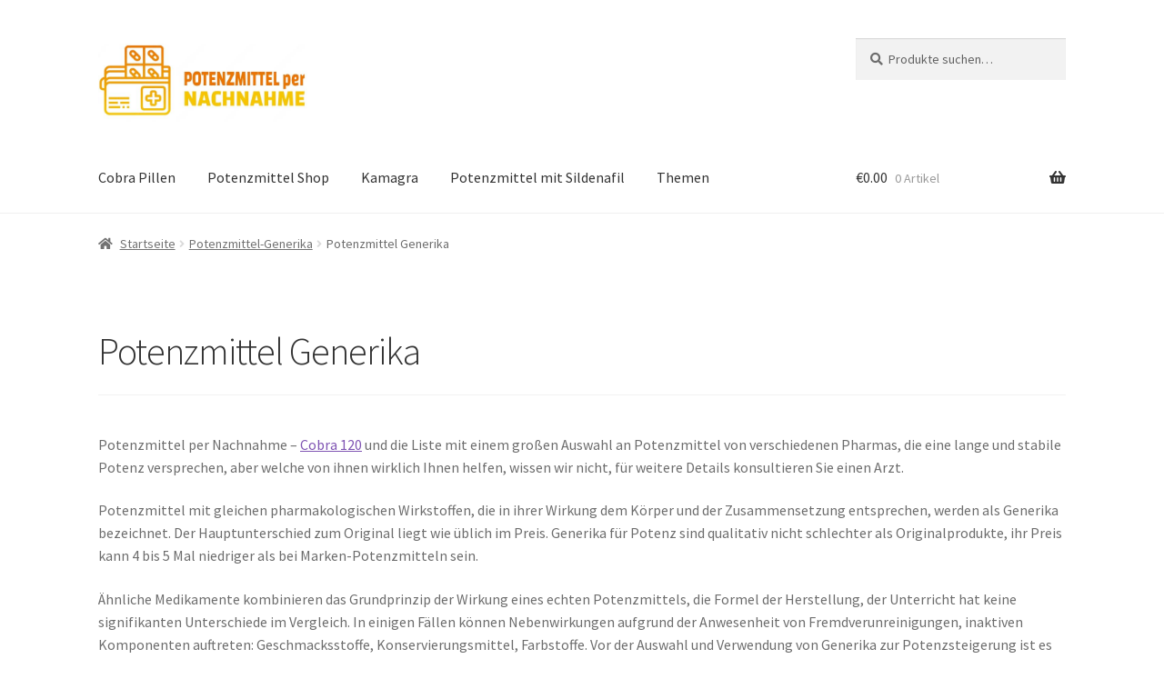

--- FILE ---
content_type: text/html; charset=UTF-8
request_url: https://potenzmittelpernachnahme.de/die-liste-potenzmittel-generika/
body_size: 61150
content:
<!doctype html>
<html lang="de">
<head>
<meta charset="UTF-8">
<meta name="viewport" content="width=device-width, initial-scale=1">
<link rel="profile" href="http://gmpg.org/xfn/11">
<link rel="pingback" href="https://potenzmittelpernachnahme.de/xmlrpc.php">

	
<!-- Google tag (gtag.js) -->
<script async src="https://www.googletagmanager.com/gtag/js?id=G-1VGEPTXWQY"></script>
<script>
  window.dataLayer = window.dataLayer || [];
  function gtag(){dataLayer.push(arguments);}
  gtag('js', new Date());

  gtag('config', 'G-1VGEPTXWQY');
</script>

	
<title>Potenzmittel Generika &#8211; Potenzmittel per Nachnahme &#8211; Sildenafil Vega</title>
<meta name='robots' content='max-image-preview:large' />
<link rel='dns-prefetch' href='//fonts.googleapis.com' />
<link rel="alternate" type="application/rss+xml" title="Potenzmittel per Nachnahme - Sildenafil Vega &raquo; Feed" href="https://potenzmittelpernachnahme.de/feed/" />
<link rel="alternate" type="application/rss+xml" title="Potenzmittel per Nachnahme - Sildenafil Vega &raquo; Kommentar-Feed" href="https://potenzmittelpernachnahme.de/comments/feed/" />
<link rel="alternate" type="application/rss+xml" title="Potenzmittel per Nachnahme - Sildenafil Vega &raquo; Kommentar-Feed zu Potenzmittel Generika" href="https://potenzmittelpernachnahme.de/die-liste-potenzmittel-generika/feed/" />
<script>
window._wpemojiSettings = {"baseUrl":"https:\/\/s.w.org\/images\/core\/emoji\/14.0.0\/72x72\/","ext":".png","svgUrl":"https:\/\/s.w.org\/images\/core\/emoji\/14.0.0\/svg\/","svgExt":".svg","source":{"concatemoji":"https:\/\/potenzmittelpernachnahme.de\/wp-includes\/js\/wp-emoji-release.min.js?ver=6.4.7"}};
/*! This file is auto-generated */
!function(i,n){var o,s,e;function c(e){try{var t={supportTests:e,timestamp:(new Date).valueOf()};sessionStorage.setItem(o,JSON.stringify(t))}catch(e){}}function p(e,t,n){e.clearRect(0,0,e.canvas.width,e.canvas.height),e.fillText(t,0,0);var t=new Uint32Array(e.getImageData(0,0,e.canvas.width,e.canvas.height).data),r=(e.clearRect(0,0,e.canvas.width,e.canvas.height),e.fillText(n,0,0),new Uint32Array(e.getImageData(0,0,e.canvas.width,e.canvas.height).data));return t.every(function(e,t){return e===r[t]})}function u(e,t,n){switch(t){case"flag":return n(e,"\ud83c\udff3\ufe0f\u200d\u26a7\ufe0f","\ud83c\udff3\ufe0f\u200b\u26a7\ufe0f")?!1:!n(e,"\ud83c\uddfa\ud83c\uddf3","\ud83c\uddfa\u200b\ud83c\uddf3")&&!n(e,"\ud83c\udff4\udb40\udc67\udb40\udc62\udb40\udc65\udb40\udc6e\udb40\udc67\udb40\udc7f","\ud83c\udff4\u200b\udb40\udc67\u200b\udb40\udc62\u200b\udb40\udc65\u200b\udb40\udc6e\u200b\udb40\udc67\u200b\udb40\udc7f");case"emoji":return!n(e,"\ud83e\udef1\ud83c\udffb\u200d\ud83e\udef2\ud83c\udfff","\ud83e\udef1\ud83c\udffb\u200b\ud83e\udef2\ud83c\udfff")}return!1}function f(e,t,n){var r="undefined"!=typeof WorkerGlobalScope&&self instanceof WorkerGlobalScope?new OffscreenCanvas(300,150):i.createElement("canvas"),a=r.getContext("2d",{willReadFrequently:!0}),o=(a.textBaseline="top",a.font="600 32px Arial",{});return e.forEach(function(e){o[e]=t(a,e,n)}),o}function t(e){var t=i.createElement("script");t.src=e,t.defer=!0,i.head.appendChild(t)}"undefined"!=typeof Promise&&(o="wpEmojiSettingsSupports",s=["flag","emoji"],n.supports={everything:!0,everythingExceptFlag:!0},e=new Promise(function(e){i.addEventListener("DOMContentLoaded",e,{once:!0})}),new Promise(function(t){var n=function(){try{var e=JSON.parse(sessionStorage.getItem(o));if("object"==typeof e&&"number"==typeof e.timestamp&&(new Date).valueOf()<e.timestamp+604800&&"object"==typeof e.supportTests)return e.supportTests}catch(e){}return null}();if(!n){if("undefined"!=typeof Worker&&"undefined"!=typeof OffscreenCanvas&&"undefined"!=typeof URL&&URL.createObjectURL&&"undefined"!=typeof Blob)try{var e="postMessage("+f.toString()+"("+[JSON.stringify(s),u.toString(),p.toString()].join(",")+"));",r=new Blob([e],{type:"text/javascript"}),a=new Worker(URL.createObjectURL(r),{name:"wpTestEmojiSupports"});return void(a.onmessage=function(e){c(n=e.data),a.terminate(),t(n)})}catch(e){}c(n=f(s,u,p))}t(n)}).then(function(e){for(var t in e)n.supports[t]=e[t],n.supports.everything=n.supports.everything&&n.supports[t],"flag"!==t&&(n.supports.everythingExceptFlag=n.supports.everythingExceptFlag&&n.supports[t]);n.supports.everythingExceptFlag=n.supports.everythingExceptFlag&&!n.supports.flag,n.DOMReady=!1,n.readyCallback=function(){n.DOMReady=!0}}).then(function(){return e}).then(function(){var e;n.supports.everything||(n.readyCallback(),(e=n.source||{}).concatemoji?t(e.concatemoji):e.wpemoji&&e.twemoji&&(t(e.twemoji),t(e.wpemoji)))}))}((window,document),window._wpemojiSettings);
</script>
<style id='wp-emoji-styles-inline-css'>

	img.wp-smiley, img.emoji {
		display: inline !important;
		border: none !important;
		box-shadow: none !important;
		height: 1em !important;
		width: 1em !important;
		margin: 0 0.07em !important;
		vertical-align: -0.1em !important;
		background: none !important;
		padding: 0 !important;
	}
</style>
<link rel='stylesheet' id='wp-block-library-css' href='https://potenzmittelpernachnahme.de/wp-includes/css/dist/block-library/style.min.css?ver=6.4.7' media='all' />
<style id='wp-block-library-theme-inline-css'>
.wp-block-audio figcaption{color:#555;font-size:13px;text-align:center}.is-dark-theme .wp-block-audio figcaption{color:hsla(0,0%,100%,.65)}.wp-block-audio{margin:0 0 1em}.wp-block-code{border:1px solid #ccc;border-radius:4px;font-family:Menlo,Consolas,monaco,monospace;padding:.8em 1em}.wp-block-embed figcaption{color:#555;font-size:13px;text-align:center}.is-dark-theme .wp-block-embed figcaption{color:hsla(0,0%,100%,.65)}.wp-block-embed{margin:0 0 1em}.blocks-gallery-caption{color:#555;font-size:13px;text-align:center}.is-dark-theme .blocks-gallery-caption{color:hsla(0,0%,100%,.65)}.wp-block-image figcaption{color:#555;font-size:13px;text-align:center}.is-dark-theme .wp-block-image figcaption{color:hsla(0,0%,100%,.65)}.wp-block-image{margin:0 0 1em}.wp-block-pullquote{border-bottom:4px solid;border-top:4px solid;color:currentColor;margin-bottom:1.75em}.wp-block-pullquote cite,.wp-block-pullquote footer,.wp-block-pullquote__citation{color:currentColor;font-size:.8125em;font-style:normal;text-transform:uppercase}.wp-block-quote{border-left:.25em solid;margin:0 0 1.75em;padding-left:1em}.wp-block-quote cite,.wp-block-quote footer{color:currentColor;font-size:.8125em;font-style:normal;position:relative}.wp-block-quote.has-text-align-right{border-left:none;border-right:.25em solid;padding-left:0;padding-right:1em}.wp-block-quote.has-text-align-center{border:none;padding-left:0}.wp-block-quote.is-large,.wp-block-quote.is-style-large,.wp-block-quote.is-style-plain{border:none}.wp-block-search .wp-block-search__label{font-weight:700}.wp-block-search__button{border:1px solid #ccc;padding:.375em .625em}:where(.wp-block-group.has-background){padding:1.25em 2.375em}.wp-block-separator.has-css-opacity{opacity:.4}.wp-block-separator{border:none;border-bottom:2px solid;margin-left:auto;margin-right:auto}.wp-block-separator.has-alpha-channel-opacity{opacity:1}.wp-block-separator:not(.is-style-wide):not(.is-style-dots){width:100px}.wp-block-separator.has-background:not(.is-style-dots){border-bottom:none;height:1px}.wp-block-separator.has-background:not(.is-style-wide):not(.is-style-dots){height:2px}.wp-block-table{margin:0 0 1em}.wp-block-table td,.wp-block-table th{word-break:normal}.wp-block-table figcaption{color:#555;font-size:13px;text-align:center}.is-dark-theme .wp-block-table figcaption{color:hsla(0,0%,100%,.65)}.wp-block-video figcaption{color:#555;font-size:13px;text-align:center}.is-dark-theme .wp-block-video figcaption{color:hsla(0,0%,100%,.65)}.wp-block-video{margin:0 0 1em}.wp-block-template-part.has-background{margin-bottom:0;margin-top:0;padding:1.25em 2.375em}
</style>
<link rel='stylesheet' id='storefront-gutenberg-blocks-css' href='https://potenzmittelpernachnahme.de/wp-content/themes/storefront/assets/css/base/gutenberg-blocks.css?ver=4.5.4' media='all' />
<style id='storefront-gutenberg-blocks-inline-css'>

				.wp-block-button__link:not(.has-text-color) {
					color: #333333;
				}

				.wp-block-button__link:not(.has-text-color):hover,
				.wp-block-button__link:not(.has-text-color):focus,
				.wp-block-button__link:not(.has-text-color):active {
					color: #333333;
				}

				.wp-block-button__link:not(.has-background) {
					background-color: #eeeeee;
				}

				.wp-block-button__link:not(.has-background):hover,
				.wp-block-button__link:not(.has-background):focus,
				.wp-block-button__link:not(.has-background):active {
					border-color: #d5d5d5;
					background-color: #d5d5d5;
				}

				.wc-block-grid__products .wc-block-grid__product .wp-block-button__link {
					background-color: #eeeeee;
					border-color: #eeeeee;
					color: #333333;
				}

				.wp-block-quote footer,
				.wp-block-quote cite,
				.wp-block-quote__citation {
					color: #6d6d6d;
				}

				.wp-block-pullquote cite,
				.wp-block-pullquote footer,
				.wp-block-pullquote__citation {
					color: #6d6d6d;
				}

				.wp-block-image figcaption {
					color: #6d6d6d;
				}

				.wp-block-separator.is-style-dots::before {
					color: #333333;
				}

				.wp-block-file a.wp-block-file__button {
					color: #333333;
					background-color: #eeeeee;
					border-color: #eeeeee;
				}

				.wp-block-file a.wp-block-file__button:hover,
				.wp-block-file a.wp-block-file__button:focus,
				.wp-block-file a.wp-block-file__button:active {
					color: #333333;
					background-color: #d5d5d5;
				}

				.wp-block-code,
				.wp-block-preformatted pre {
					color: #6d6d6d;
				}

				.wp-block-table:not( .has-background ):not( .is-style-stripes ) tbody tr:nth-child(2n) td {
					background-color: #fdfdfd;
				}

				.wp-block-cover .wp-block-cover__inner-container h1:not(.has-text-color),
				.wp-block-cover .wp-block-cover__inner-container h2:not(.has-text-color),
				.wp-block-cover .wp-block-cover__inner-container h3:not(.has-text-color),
				.wp-block-cover .wp-block-cover__inner-container h4:not(.has-text-color),
				.wp-block-cover .wp-block-cover__inner-container h5:not(.has-text-color),
				.wp-block-cover .wp-block-cover__inner-container h6:not(.has-text-color) {
					color: #000000;
				}

				.wc-block-components-price-slider__range-input-progress,
				.rtl .wc-block-components-price-slider__range-input-progress {
					--range-color: #7f54b3;
				}

				/* Target only IE11 */
				@media all and (-ms-high-contrast: none), (-ms-high-contrast: active) {
					.wc-block-components-price-slider__range-input-progress {
						background: #7f54b3;
					}
				}

				.wc-block-components-button:not(.is-link) {
					background-color: #333333;
					color: #ffffff;
				}

				.wc-block-components-button:not(.is-link):hover,
				.wc-block-components-button:not(.is-link):focus,
				.wc-block-components-button:not(.is-link):active {
					background-color: #1a1a1a;
					color: #ffffff;
				}

				.wc-block-components-button:not(.is-link):disabled {
					background-color: #333333;
					color: #ffffff;
				}

				.wc-block-cart__submit-container {
					background-color: #ffffff;
				}

				.wc-block-cart__submit-container::before {
					color: rgba(220,220,220,0.5);
				}

				.wc-block-components-order-summary-item__quantity {
					background-color: #ffffff;
					border-color: #6d6d6d;
					box-shadow: 0 0 0 2px #ffffff;
					color: #6d6d6d;
				}
			
</style>
<style id='classic-theme-styles-inline-css'>
/*! This file is auto-generated */
.wp-block-button__link{color:#fff;background-color:#32373c;border-radius:9999px;box-shadow:none;text-decoration:none;padding:calc(.667em + 2px) calc(1.333em + 2px);font-size:1.125em}.wp-block-file__button{background:#32373c;color:#fff;text-decoration:none}
</style>
<style id='global-styles-inline-css'>
body{--wp--preset--color--black: #000000;--wp--preset--color--cyan-bluish-gray: #abb8c3;--wp--preset--color--white: #ffffff;--wp--preset--color--pale-pink: #f78da7;--wp--preset--color--vivid-red: #cf2e2e;--wp--preset--color--luminous-vivid-orange: #ff6900;--wp--preset--color--luminous-vivid-amber: #fcb900;--wp--preset--color--light-green-cyan: #7bdcb5;--wp--preset--color--vivid-green-cyan: #00d084;--wp--preset--color--pale-cyan-blue: #8ed1fc;--wp--preset--color--vivid-cyan-blue: #0693e3;--wp--preset--color--vivid-purple: #9b51e0;--wp--preset--gradient--vivid-cyan-blue-to-vivid-purple: linear-gradient(135deg,rgba(6,147,227,1) 0%,rgb(155,81,224) 100%);--wp--preset--gradient--light-green-cyan-to-vivid-green-cyan: linear-gradient(135deg,rgb(122,220,180) 0%,rgb(0,208,130) 100%);--wp--preset--gradient--luminous-vivid-amber-to-luminous-vivid-orange: linear-gradient(135deg,rgba(252,185,0,1) 0%,rgba(255,105,0,1) 100%);--wp--preset--gradient--luminous-vivid-orange-to-vivid-red: linear-gradient(135deg,rgba(255,105,0,1) 0%,rgb(207,46,46) 100%);--wp--preset--gradient--very-light-gray-to-cyan-bluish-gray: linear-gradient(135deg,rgb(238,238,238) 0%,rgb(169,184,195) 100%);--wp--preset--gradient--cool-to-warm-spectrum: linear-gradient(135deg,rgb(74,234,220) 0%,rgb(151,120,209) 20%,rgb(207,42,186) 40%,rgb(238,44,130) 60%,rgb(251,105,98) 80%,rgb(254,248,76) 100%);--wp--preset--gradient--blush-light-purple: linear-gradient(135deg,rgb(255,206,236) 0%,rgb(152,150,240) 100%);--wp--preset--gradient--blush-bordeaux: linear-gradient(135deg,rgb(254,205,165) 0%,rgb(254,45,45) 50%,rgb(107,0,62) 100%);--wp--preset--gradient--luminous-dusk: linear-gradient(135deg,rgb(255,203,112) 0%,rgb(199,81,192) 50%,rgb(65,88,208) 100%);--wp--preset--gradient--pale-ocean: linear-gradient(135deg,rgb(255,245,203) 0%,rgb(182,227,212) 50%,rgb(51,167,181) 100%);--wp--preset--gradient--electric-grass: linear-gradient(135deg,rgb(202,248,128) 0%,rgb(113,206,126) 100%);--wp--preset--gradient--midnight: linear-gradient(135deg,rgb(2,3,129) 0%,rgb(40,116,252) 100%);--wp--preset--font-size--small: 14px;--wp--preset--font-size--medium: 23px;--wp--preset--font-size--large: 26px;--wp--preset--font-size--x-large: 42px;--wp--preset--font-size--normal: 16px;--wp--preset--font-size--huge: 37px;--wp--preset--spacing--20: 0.44rem;--wp--preset--spacing--30: 0.67rem;--wp--preset--spacing--40: 1rem;--wp--preset--spacing--50: 1.5rem;--wp--preset--spacing--60: 2.25rem;--wp--preset--spacing--70: 3.38rem;--wp--preset--spacing--80: 5.06rem;--wp--preset--shadow--natural: 6px 6px 9px rgba(0, 0, 0, 0.2);--wp--preset--shadow--deep: 12px 12px 50px rgba(0, 0, 0, 0.4);--wp--preset--shadow--sharp: 6px 6px 0px rgba(0, 0, 0, 0.2);--wp--preset--shadow--outlined: 6px 6px 0px -3px rgba(255, 255, 255, 1), 6px 6px rgba(0, 0, 0, 1);--wp--preset--shadow--crisp: 6px 6px 0px rgba(0, 0, 0, 1);}:where(.is-layout-flex){gap: 0.5em;}:where(.is-layout-grid){gap: 0.5em;}body .is-layout-flow > .alignleft{float: left;margin-inline-start: 0;margin-inline-end: 2em;}body .is-layout-flow > .alignright{float: right;margin-inline-start: 2em;margin-inline-end: 0;}body .is-layout-flow > .aligncenter{margin-left: auto !important;margin-right: auto !important;}body .is-layout-constrained > .alignleft{float: left;margin-inline-start: 0;margin-inline-end: 2em;}body .is-layout-constrained > .alignright{float: right;margin-inline-start: 2em;margin-inline-end: 0;}body .is-layout-constrained > .aligncenter{margin-left: auto !important;margin-right: auto !important;}body .is-layout-constrained > :where(:not(.alignleft):not(.alignright):not(.alignfull)){max-width: var(--wp--style--global--content-size);margin-left: auto !important;margin-right: auto !important;}body .is-layout-constrained > .alignwide{max-width: var(--wp--style--global--wide-size);}body .is-layout-flex{display: flex;}body .is-layout-flex{flex-wrap: wrap;align-items: center;}body .is-layout-flex > *{margin: 0;}body .is-layout-grid{display: grid;}body .is-layout-grid > *{margin: 0;}:where(.wp-block-columns.is-layout-flex){gap: 2em;}:where(.wp-block-columns.is-layout-grid){gap: 2em;}:where(.wp-block-post-template.is-layout-flex){gap: 1.25em;}:where(.wp-block-post-template.is-layout-grid){gap: 1.25em;}.has-black-color{color: var(--wp--preset--color--black) !important;}.has-cyan-bluish-gray-color{color: var(--wp--preset--color--cyan-bluish-gray) !important;}.has-white-color{color: var(--wp--preset--color--white) !important;}.has-pale-pink-color{color: var(--wp--preset--color--pale-pink) !important;}.has-vivid-red-color{color: var(--wp--preset--color--vivid-red) !important;}.has-luminous-vivid-orange-color{color: var(--wp--preset--color--luminous-vivid-orange) !important;}.has-luminous-vivid-amber-color{color: var(--wp--preset--color--luminous-vivid-amber) !important;}.has-light-green-cyan-color{color: var(--wp--preset--color--light-green-cyan) !important;}.has-vivid-green-cyan-color{color: var(--wp--preset--color--vivid-green-cyan) !important;}.has-pale-cyan-blue-color{color: var(--wp--preset--color--pale-cyan-blue) !important;}.has-vivid-cyan-blue-color{color: var(--wp--preset--color--vivid-cyan-blue) !important;}.has-vivid-purple-color{color: var(--wp--preset--color--vivid-purple) !important;}.has-black-background-color{background-color: var(--wp--preset--color--black) !important;}.has-cyan-bluish-gray-background-color{background-color: var(--wp--preset--color--cyan-bluish-gray) !important;}.has-white-background-color{background-color: var(--wp--preset--color--white) !important;}.has-pale-pink-background-color{background-color: var(--wp--preset--color--pale-pink) !important;}.has-vivid-red-background-color{background-color: var(--wp--preset--color--vivid-red) !important;}.has-luminous-vivid-orange-background-color{background-color: var(--wp--preset--color--luminous-vivid-orange) !important;}.has-luminous-vivid-amber-background-color{background-color: var(--wp--preset--color--luminous-vivid-amber) !important;}.has-light-green-cyan-background-color{background-color: var(--wp--preset--color--light-green-cyan) !important;}.has-vivid-green-cyan-background-color{background-color: var(--wp--preset--color--vivid-green-cyan) !important;}.has-pale-cyan-blue-background-color{background-color: var(--wp--preset--color--pale-cyan-blue) !important;}.has-vivid-cyan-blue-background-color{background-color: var(--wp--preset--color--vivid-cyan-blue) !important;}.has-vivid-purple-background-color{background-color: var(--wp--preset--color--vivid-purple) !important;}.has-black-border-color{border-color: var(--wp--preset--color--black) !important;}.has-cyan-bluish-gray-border-color{border-color: var(--wp--preset--color--cyan-bluish-gray) !important;}.has-white-border-color{border-color: var(--wp--preset--color--white) !important;}.has-pale-pink-border-color{border-color: var(--wp--preset--color--pale-pink) !important;}.has-vivid-red-border-color{border-color: var(--wp--preset--color--vivid-red) !important;}.has-luminous-vivid-orange-border-color{border-color: var(--wp--preset--color--luminous-vivid-orange) !important;}.has-luminous-vivid-amber-border-color{border-color: var(--wp--preset--color--luminous-vivid-amber) !important;}.has-light-green-cyan-border-color{border-color: var(--wp--preset--color--light-green-cyan) !important;}.has-vivid-green-cyan-border-color{border-color: var(--wp--preset--color--vivid-green-cyan) !important;}.has-pale-cyan-blue-border-color{border-color: var(--wp--preset--color--pale-cyan-blue) !important;}.has-vivid-cyan-blue-border-color{border-color: var(--wp--preset--color--vivid-cyan-blue) !important;}.has-vivid-purple-border-color{border-color: var(--wp--preset--color--vivid-purple) !important;}.has-vivid-cyan-blue-to-vivid-purple-gradient-background{background: var(--wp--preset--gradient--vivid-cyan-blue-to-vivid-purple) !important;}.has-light-green-cyan-to-vivid-green-cyan-gradient-background{background: var(--wp--preset--gradient--light-green-cyan-to-vivid-green-cyan) !important;}.has-luminous-vivid-amber-to-luminous-vivid-orange-gradient-background{background: var(--wp--preset--gradient--luminous-vivid-amber-to-luminous-vivid-orange) !important;}.has-luminous-vivid-orange-to-vivid-red-gradient-background{background: var(--wp--preset--gradient--luminous-vivid-orange-to-vivid-red) !important;}.has-very-light-gray-to-cyan-bluish-gray-gradient-background{background: var(--wp--preset--gradient--very-light-gray-to-cyan-bluish-gray) !important;}.has-cool-to-warm-spectrum-gradient-background{background: var(--wp--preset--gradient--cool-to-warm-spectrum) !important;}.has-blush-light-purple-gradient-background{background: var(--wp--preset--gradient--blush-light-purple) !important;}.has-blush-bordeaux-gradient-background{background: var(--wp--preset--gradient--blush-bordeaux) !important;}.has-luminous-dusk-gradient-background{background: var(--wp--preset--gradient--luminous-dusk) !important;}.has-pale-ocean-gradient-background{background: var(--wp--preset--gradient--pale-ocean) !important;}.has-electric-grass-gradient-background{background: var(--wp--preset--gradient--electric-grass) !important;}.has-midnight-gradient-background{background: var(--wp--preset--gradient--midnight) !important;}.has-small-font-size{font-size: var(--wp--preset--font-size--small) !important;}.has-medium-font-size{font-size: var(--wp--preset--font-size--medium) !important;}.has-large-font-size{font-size: var(--wp--preset--font-size--large) !important;}.has-x-large-font-size{font-size: var(--wp--preset--font-size--x-large) !important;}
.wp-block-navigation a:where(:not(.wp-element-button)){color: inherit;}
:where(.wp-block-post-template.is-layout-flex){gap: 1.25em;}:where(.wp-block-post-template.is-layout-grid){gap: 1.25em;}
:where(.wp-block-columns.is-layout-flex){gap: 2em;}:where(.wp-block-columns.is-layout-grid){gap: 2em;}
.wp-block-pullquote{font-size: 1.5em;line-height: 1.6;}
</style>
<style id='woocommerce-inline-inline-css'>
.woocommerce form .form-row .required { visibility: visible; }
</style>
<link rel='stylesheet' id='storefront-style-css' href='https://potenzmittelpernachnahme.de/wp-content/themes/storefront/style.css?ver=4.5.4' media='all' />
<style id='storefront-style-inline-css'>

			.main-navigation ul li a,
			.site-title a,
			ul.menu li a,
			.site-branding h1 a,
			button.menu-toggle,
			button.menu-toggle:hover,
			.handheld-navigation .dropdown-toggle {
				color: #333333;
			}

			button.menu-toggle,
			button.menu-toggle:hover {
				border-color: #333333;
			}

			.main-navigation ul li a:hover,
			.main-navigation ul li:hover > a,
			.site-title a:hover,
			.site-header ul.menu li.current-menu-item > a {
				color: #747474;
			}

			table:not( .has-background ) th {
				background-color: #f8f8f8;
			}

			table:not( .has-background ) tbody td {
				background-color: #fdfdfd;
			}

			table:not( .has-background ) tbody tr:nth-child(2n) td,
			fieldset,
			fieldset legend {
				background-color: #fbfbfb;
			}

			.site-header,
			.secondary-navigation ul ul,
			.main-navigation ul.menu > li.menu-item-has-children:after,
			.secondary-navigation ul.menu ul,
			.storefront-handheld-footer-bar,
			.storefront-handheld-footer-bar ul li > a,
			.storefront-handheld-footer-bar ul li.search .site-search,
			button.menu-toggle,
			button.menu-toggle:hover {
				background-color: #ffffff;
			}

			p.site-description,
			.site-header,
			.storefront-handheld-footer-bar {
				color: #404040;
			}

			button.menu-toggle:after,
			button.menu-toggle:before,
			button.menu-toggle span:before {
				background-color: #333333;
			}

			h1, h2, h3, h4, h5, h6, .wc-block-grid__product-title {
				color: #333333;
			}

			.widget h1 {
				border-bottom-color: #333333;
			}

			body,
			.secondary-navigation a {
				color: #6d6d6d;
			}

			.widget-area .widget a,
			.hentry .entry-header .posted-on a,
			.hentry .entry-header .post-author a,
			.hentry .entry-header .post-comments a,
			.hentry .entry-header .byline a {
				color: #727272;
			}

			a {
				color: #7f54b3;
			}

			a:focus,
			button:focus,
			.button.alt:focus,
			input:focus,
			textarea:focus,
			input[type="button"]:focus,
			input[type="reset"]:focus,
			input[type="submit"]:focus,
			input[type="email"]:focus,
			input[type="tel"]:focus,
			input[type="url"]:focus,
			input[type="password"]:focus,
			input[type="search"]:focus {
				outline-color: #7f54b3;
			}

			button, input[type="button"], input[type="reset"], input[type="submit"], .button, .widget a.button {
				background-color: #eeeeee;
				border-color: #eeeeee;
				color: #333333;
			}

			button:hover, input[type="button"]:hover, input[type="reset"]:hover, input[type="submit"]:hover, .button:hover, .widget a.button:hover {
				background-color: #d5d5d5;
				border-color: #d5d5d5;
				color: #333333;
			}

			button.alt, input[type="button"].alt, input[type="reset"].alt, input[type="submit"].alt, .button.alt, .widget-area .widget a.button.alt {
				background-color: #333333;
				border-color: #333333;
				color: #ffffff;
			}

			button.alt:hover, input[type="button"].alt:hover, input[type="reset"].alt:hover, input[type="submit"].alt:hover, .button.alt:hover, .widget-area .widget a.button.alt:hover {
				background-color: #1a1a1a;
				border-color: #1a1a1a;
				color: #ffffff;
			}

			.pagination .page-numbers li .page-numbers.current {
				background-color: #e6e6e6;
				color: #636363;
			}

			#comments .comment-list .comment-content .comment-text {
				background-color: #f8f8f8;
			}

			.site-footer {
				background-color: #f0f0f0;
				color: #6d6d6d;
			}

			.site-footer a:not(.button):not(.components-button) {
				color: #333333;
			}

			.site-footer .storefront-handheld-footer-bar a:not(.button):not(.components-button) {
				color: #333333;
			}

			.site-footer h1, .site-footer h2, .site-footer h3, .site-footer h4, .site-footer h5, .site-footer h6, .site-footer .widget .widget-title, .site-footer .widget .widgettitle {
				color: #333333;
			}

			.page-template-template-homepage.has-post-thumbnail .type-page.has-post-thumbnail .entry-title {
				color: #000000;
			}

			.page-template-template-homepage.has-post-thumbnail .type-page.has-post-thumbnail .entry-content {
				color: #000000;
			}

			@media screen and ( min-width: 768px ) {
				.secondary-navigation ul.menu a:hover {
					color: #595959;
				}

				.secondary-navigation ul.menu a {
					color: #404040;
				}

				.main-navigation ul.menu ul.sub-menu,
				.main-navigation ul.nav-menu ul.children {
					background-color: #f0f0f0;
				}

				.site-header {
					border-bottom-color: #f0f0f0;
				}
			}
</style>
<link rel='stylesheet' id='storefront-icons-css' href='https://potenzmittelpernachnahme.de/wp-content/themes/storefront/assets/css/base/icons.css?ver=4.5.4' media='all' />
<link rel='stylesheet' id='storefront-fonts-css' href='https://fonts.googleapis.com/css?family=Source+Sans+Pro%3A400%2C300%2C300italic%2C400italic%2C600%2C700%2C900&#038;subset=latin%2Clatin-ext&#038;ver=4.5.4' media='all' />
<link rel='stylesheet' id='storefront-woocommerce-style-css' href='https://potenzmittelpernachnahme.de/wp-content/themes/storefront/assets/css/woocommerce/woocommerce.css?ver=4.5.4' media='all' />
<style id='storefront-woocommerce-style-inline-css'>
@font-face {
				font-family: star;
				src: url(https://potenzmittelpernachnahme.de/wp-content/plugins/woocommerce/assets/fonts/star.eot);
				src:
					url(https://potenzmittelpernachnahme.de/wp-content/plugins/woocommerce/assets/fonts/star.eot?#iefix) format("embedded-opentype"),
					url(https://potenzmittelpernachnahme.de/wp-content/plugins/woocommerce/assets/fonts/star.woff) format("woff"),
					url(https://potenzmittelpernachnahme.de/wp-content/plugins/woocommerce/assets/fonts/star.ttf) format("truetype"),
					url(https://potenzmittelpernachnahme.de/wp-content/plugins/woocommerce/assets/fonts/star.svg#star) format("svg");
				font-weight: 400;
				font-style: normal;
			}
			@font-face {
				font-family: WooCommerce;
				src: url(https://potenzmittelpernachnahme.de/wp-content/plugins/woocommerce/assets/fonts/WooCommerce.eot);
				src:
					url(https://potenzmittelpernachnahme.de/wp-content/plugins/woocommerce/assets/fonts/WooCommerce.eot?#iefix) format("embedded-opentype"),
					url(https://potenzmittelpernachnahme.de/wp-content/plugins/woocommerce/assets/fonts/WooCommerce.woff) format("woff"),
					url(https://potenzmittelpernachnahme.de/wp-content/plugins/woocommerce/assets/fonts/WooCommerce.ttf) format("truetype"),
					url(https://potenzmittelpernachnahme.de/wp-content/plugins/woocommerce/assets/fonts/WooCommerce.svg#WooCommerce) format("svg");
				font-weight: 400;
				font-style: normal;
			}

			a.cart-contents,
			.site-header-cart .widget_shopping_cart a {
				color: #333333;
			}

			a.cart-contents:hover,
			.site-header-cart .widget_shopping_cart a:hover,
			.site-header-cart:hover > li > a {
				color: #747474;
			}

			table.cart td.product-remove,
			table.cart td.actions {
				border-top-color: #ffffff;
			}

			.storefront-handheld-footer-bar ul li.cart .count {
				background-color: #333333;
				color: #ffffff;
				border-color: #ffffff;
			}

			.woocommerce-tabs ul.tabs li.active a,
			ul.products li.product .price,
			.onsale,
			.wc-block-grid__product-onsale,
			.widget_search form:before,
			.widget_product_search form:before {
				color: #6d6d6d;
			}

			.woocommerce-breadcrumb a,
			a.woocommerce-review-link,
			.product_meta a {
				color: #727272;
			}

			.wc-block-grid__product-onsale,
			.onsale {
				border-color: #6d6d6d;
			}

			.star-rating span:before,
			.quantity .plus, .quantity .minus,
			p.stars a:hover:after,
			p.stars a:after,
			.star-rating span:before,
			#payment .payment_methods li input[type=radio]:first-child:checked+label:before {
				color: #7f54b3;
			}

			.widget_price_filter .ui-slider .ui-slider-range,
			.widget_price_filter .ui-slider .ui-slider-handle {
				background-color: #7f54b3;
			}

			.order_details {
				background-color: #f8f8f8;
			}

			.order_details > li {
				border-bottom: 1px dotted #e3e3e3;
			}

			.order_details:before,
			.order_details:after {
				background: -webkit-linear-gradient(transparent 0,transparent 0),-webkit-linear-gradient(135deg,#f8f8f8 33.33%,transparent 33.33%),-webkit-linear-gradient(45deg,#f8f8f8 33.33%,transparent 33.33%)
			}

			#order_review {
				background-color: #ffffff;
			}

			#payment .payment_methods > li .payment_box,
			#payment .place-order {
				background-color: #fafafa;
			}

			#payment .payment_methods > li:not(.woocommerce-notice) {
				background-color: #f5f5f5;
			}

			#payment .payment_methods > li:not(.woocommerce-notice):hover {
				background-color: #f0f0f0;
			}

			.woocommerce-pagination .page-numbers li .page-numbers.current {
				background-color: #e6e6e6;
				color: #636363;
			}

			.wc-block-grid__product-onsale,
			.onsale,
			.woocommerce-pagination .page-numbers li .page-numbers:not(.current) {
				color: #6d6d6d;
			}

			p.stars a:before,
			p.stars a:hover~a:before,
			p.stars.selected a.active~a:before {
				color: #6d6d6d;
			}

			p.stars.selected a.active:before,
			p.stars:hover a:before,
			p.stars.selected a:not(.active):before,
			p.stars.selected a.active:before {
				color: #7f54b3;
			}

			.single-product div.product .woocommerce-product-gallery .woocommerce-product-gallery__trigger {
				background-color: #eeeeee;
				color: #333333;
			}

			.single-product div.product .woocommerce-product-gallery .woocommerce-product-gallery__trigger:hover {
				background-color: #d5d5d5;
				border-color: #d5d5d5;
				color: #333333;
			}

			.button.added_to_cart:focus,
			.button.wc-forward:focus {
				outline-color: #7f54b3;
			}

			.added_to_cart,
			.site-header-cart .widget_shopping_cart a.button,
			.wc-block-grid__products .wc-block-grid__product .wp-block-button__link {
				background-color: #eeeeee;
				border-color: #eeeeee;
				color: #333333;
			}

			.added_to_cart:hover,
			.site-header-cart .widget_shopping_cart a.button:hover,
			.wc-block-grid__products .wc-block-grid__product .wp-block-button__link:hover {
				background-color: #d5d5d5;
				border-color: #d5d5d5;
				color: #333333;
			}

			.added_to_cart.alt, .added_to_cart, .widget a.button.checkout {
				background-color: #333333;
				border-color: #333333;
				color: #ffffff;
			}

			.added_to_cart.alt:hover, .added_to_cart:hover, .widget a.button.checkout:hover {
				background-color: #1a1a1a;
				border-color: #1a1a1a;
				color: #ffffff;
			}

			.button.loading {
				color: #eeeeee;
			}

			.button.loading:hover {
				background-color: #eeeeee;
			}

			.button.loading:after {
				color: #333333;
			}

			@media screen and ( min-width: 768px ) {
				.site-header-cart .widget_shopping_cart,
				.site-header .product_list_widget li .quantity {
					color: #404040;
				}

				.site-header-cart .widget_shopping_cart .buttons,
				.site-header-cart .widget_shopping_cart .total {
					background-color: #f5f5f5;
				}

				.site-header-cart .widget_shopping_cart {
					background-color: #f0f0f0;
				}
			}
				.storefront-product-pagination a {
					color: #6d6d6d;
					background-color: #ffffff;
				}
				.storefront-sticky-add-to-cart {
					color: #6d6d6d;
					background-color: #ffffff;
				}

				.storefront-sticky-add-to-cart a:not(.button) {
					color: #333333;
				}
</style>
<script src="https://potenzmittelpernachnahme.de/wp-includes/js/jquery/jquery.min.js?ver=3.7.1" id="jquery-core-js"></script>
<script src="https://potenzmittelpernachnahme.de/wp-includes/js/jquery/jquery-migrate.min.js?ver=3.4.1" id="jquery-migrate-js"></script>
<script src="https://potenzmittelpernachnahme.de/wp-content/plugins/woocommerce/assets/js/jquery-blockui/jquery.blockUI.min.js?ver=2.7.0-wc.8.6.3" id="jquery-blockui-js" defer data-wp-strategy="defer"></script>
<script id="wc-add-to-cart-js-extra">
var wc_add_to_cart_params = {"ajax_url":"\/wp-admin\/admin-ajax.php","wc_ajax_url":"\/?wc-ajax=%%endpoint%%","i18n_view_cart":"Warenkorb anzeigen","cart_url":"https:\/\/potenzmittelpernachnahme.de\/cart\/","is_cart":"","cart_redirect_after_add":"yes"};
</script>
<script src="https://potenzmittelpernachnahme.de/wp-content/plugins/woocommerce/assets/js/frontend/add-to-cart.min.js?ver=8.6.3" id="wc-add-to-cart-js" defer data-wp-strategy="defer"></script>
<script src="https://potenzmittelpernachnahme.de/wp-content/plugins/woocommerce/assets/js/js-cookie/js.cookie.min.js?ver=2.1.4-wc.8.6.3" id="js-cookie-js" defer data-wp-strategy="defer"></script>
<script id="woocommerce-js-extra">
var woocommerce_params = {"ajax_url":"\/wp-admin\/admin-ajax.php","wc_ajax_url":"\/?wc-ajax=%%endpoint%%"};
</script>
<script src="https://potenzmittelpernachnahme.de/wp-content/plugins/woocommerce/assets/js/frontend/woocommerce.min.js?ver=8.6.3" id="woocommerce-js" defer data-wp-strategy="defer"></script>
<script id="wc-cart-fragments-js-extra">
var wc_cart_fragments_params = {"ajax_url":"\/wp-admin\/admin-ajax.php","wc_ajax_url":"\/?wc-ajax=%%endpoint%%","cart_hash_key":"wc_cart_hash_ac3f4ea0e5b9d2b38d8525bb88fb1f6f","fragment_name":"wc_fragments_ac3f4ea0e5b9d2b38d8525bb88fb1f6f","request_timeout":"5000"};
</script>
<script src="https://potenzmittelpernachnahme.de/wp-content/plugins/woocommerce/assets/js/frontend/cart-fragments.min.js?ver=8.6.3" id="wc-cart-fragments-js" defer data-wp-strategy="defer"></script>
<link rel="https://api.w.org/" href="https://potenzmittelpernachnahme.de/wp-json/" /><link rel="alternate" type="application/json" href="https://potenzmittelpernachnahme.de/wp-json/wp/v2/posts/1" /><link rel="EditURI" type="application/rsd+xml" title="RSD" href="https://potenzmittelpernachnahme.de/xmlrpc.php?rsd" />
<meta name="generator" content="WordPress 6.4.7" />
<meta name="generator" content="WooCommerce 8.6.3" />
<link rel="canonical" href="https://potenzmittelpernachnahme.de/die-liste-potenzmittel-generika/" />
<link rel='shortlink' href='https://potenzmittelpernachnahme.de/?p=1' />
<link rel="alternate" type="application/json+oembed" href="https://potenzmittelpernachnahme.de/wp-json/oembed/1.0/embed?url=https%3A%2F%2Fpotenzmittelpernachnahme.de%2Fdie-liste-potenzmittel-generika%2F" />
<link rel="alternate" type="text/xml+oembed" href="https://potenzmittelpernachnahme.de/wp-json/oembed/1.0/embed?url=https%3A%2F%2Fpotenzmittelpernachnahme.de%2Fdie-liste-potenzmittel-generika%2F&#038;format=xml" />
	<noscript><style>.woocommerce-product-gallery{ opacity: 1 !important; }</style></noscript>
	<link rel="icon" href="https://potenzmittelpernachnahme.de/wp-content/uploads/2024/06/cropped-icons-32x32.jpg" sizes="32x32" />
<link rel="icon" href="https://potenzmittelpernachnahme.de/wp-content/uploads/2024/06/cropped-icons-192x192.jpg" sizes="192x192" />
<link rel="apple-touch-icon" href="https://potenzmittelpernachnahme.de/wp-content/uploads/2024/06/cropped-icons-180x180.jpg" />
<meta name="msapplication-TileImage" content="https://potenzmittelpernachnahme.de/wp-content/uploads/2024/06/cropped-icons-270x270.jpg" />
		<style id="wp-custom-css">
			.baut{
	padding:10px 20px 10px 20px;
	  background-color: #6cb923;
  color: #fff;
}

.storefront-best-selling-products{
display:none;	
}
.storefront-popular-products{
display:none;	
}
.storefront-product-categories{
display:none;	
}
.page-template-template-homepage .entry-header h1 {
    font-size: 42px;
}
.storefront-product-section .section-title {
    display: none;
}
.storefront-product-section {
    padding-left: 20%;
}

.site-footer a{
  color: #716b6b;
  text-decoration: none;
  font-size: 12px;
  line-height: 14px !important;
}

.posted-on,.post-author,.post-comments{
  display: none; 
}

#toplevel_page_woocommerce{
  display: none!important; 
}
p.stock.out-of-stock{
  display: none!important; 
}

[href$='https://woo.com']{
    display : none;
}

.storefront-handheld-footer-bar{
    display : none!important; 
}
.ec_details_description {
  color: #4d5156 !important;
}



.button {
  background-color: #6cb923; /* Green */
  border: none;
  color: white;
  padding: 8px 24px;
  text-align: center;
  text-decoration: none;
  font-size: 14px;
}
.button a:hover {
  background-color: #6c8923; /* Green */
}

a[href^="https://woocommerce.com"] {
  display: none; 
}

.posted-on,.post-author,.post-comments{
	display:none;
}


table td, table th {
  padding: 2px 6px;
}

.ec_details_add_to_cart{
  background-color: #6cb923 !important;
	margin-left:8px;
}
.ec_details_add_to_cart:hover{
  background-color: #447d0d !important;
	margin-left:8px;
}
.ec_details_add_to_cart_area > .ec_details_add_to_cart > input {
  background-color: #6cb923 !important;
	border: none;
}
.ec_details_add_to_cart_area > .ec_details_add_to_cart > input:hover{
  background-color: #447d0d !important;
	border: none;
}

.ec_details_add_to_cart:active{
  background-color: #447d0d !important;
	border: none;
}

.storefront-best-selling-products{
display:none;	
}
.storefront-popular-products{
display:none;	
}
.storefront-product-categories{
display:none;	
}
.page-template-template-homepage .entry-header h1 {
    font-size: 42px;
}
.storefront-product-section .section-title {
    display: none;
}
.storefront-product-section {
    padding-left: 20%;
}
.onsale {
    display: none;
}


.posted-on,.post-author,.post-comments{
  display: none; 
}

#toplevel_page_woocommerce{
  display: none!important; 
}

p.stock.out-of-stock{
  display: none!important; 
}

[href$='https://woo.com']{
    display : none!important; 
}




.storefront-handheld-footer-bar{
    display : none!important; 
    display : none!important; 
}


.ec_details_social{
  display: none !important;
}

#primary{
  margin-bottom: 200px!important;
}
a.ec_cart_button.ec_cart_button_checkout {
background-color: #6cb923 !important;
}
.ec_minus{
  background-color: #6cb923 !important;
	}
.ec_plus{
  background-color: #6cb923 !important;
}

		</style>
		</head>

<body class="post-template-default single single-post postid-1 single-format-standard wp-custom-logo wp-embed-responsive theme-storefront woocommerce-no-js storefront-full-width-content storefront-align-wide right-sidebar woocommerce-active">



<div id="page" class="hfeed site">
	
	<header id="masthead" class="site-header" role="banner" style="">

		<div class="col-full">		<a class="skip-link screen-reader-text" href="#site-navigation">Zur Navigation springen</a>
		<a class="skip-link screen-reader-text" href="#content">Zum Inhalt springen</a>
				<div class="site-branding">
			<a href="https://potenzmittelpernachnahme.de/" class="custom-logo-link" rel="home"><img width="618" height="248" src="https://potenzmittelpernachnahme.de/wp-content/uploads/2024/06/logo-potenzmittel-per-nachnahme.jpeg" class="custom-logo" alt="logo potenzmittel" decoding="async" fetchpriority="high" srcset="https://potenzmittelpernachnahme.de/wp-content/uploads/2024/06/logo-potenzmittel-per-nachnahme.jpeg 618w, https://potenzmittelpernachnahme.de/wp-content/uploads/2024/06/logo-potenzmittel-per-nachnahme-300x120.jpeg 300w, https://potenzmittelpernachnahme.de/wp-content/uploads/2024/06/logo-potenzmittel-per-nachnahme-416x167.jpeg 416w" sizes="(max-width: 618px) 100vw, 618px" /></a>		</div>
					<div class="site-search">
				<div class="widget woocommerce widget_product_search"><form role="search" method="get" class="woocommerce-product-search" action="https://potenzmittelpernachnahme.de/">
	<label class="screen-reader-text" for="woocommerce-product-search-field-0">Suche nach:</label>
	<input type="search" id="woocommerce-product-search-field-0" class="search-field" placeholder="Produkte suchen&hellip;" value="" name="s" />
	<button type="submit" value="Suche" class="">Suche</button>
	<input type="hidden" name="post_type" value="product" />
</form>
</div>			</div>
			</div><div class="storefront-primary-navigation"><div class="col-full">		<nav id="site-navigation" class="main-navigation" role="navigation" aria-label="Primäre Navigation">
		<button id="site-navigation-menu-toggle" class="menu-toggle" aria-controls="site-navigation" aria-expanded="false"><span>Menü</span></button>
			<div class="primary-navigation"><ul id="menu-top-menu" class="menu"><li id="menu-item-1960" class="menu-item menu-item-type-post_type menu-item-object-product menu-item-1960"><a href="https://potenzmittelpernachnahme.de/produkt/potenztabletten-cobra-120/">Cobra Pillen</a></li>
<li id="menu-item-2020" class="menu-item menu-item-type-post_type menu-item-object-page menu-item-2020"><a href="https://potenzmittelpernachnahme.de/shop/">Potenzmittel Shop</a></li>
<li id="menu-item-4066" class="menu-item menu-item-type-post_type menu-item-object-product menu-item-4066"><a href="https://potenzmittelpernachnahme.de/produkt/sofortwirkendes-potenzmittel-kamagra-gel/">Kamagra</a></li>
<li id="menu-item-3743" class="menu-item menu-item-type-custom menu-item-object-custom menu-item-3743"><a href="https://potenzmittelpernachnahme.de/shop">Potenzmittel mit Sildenafil</a></li>
<li id="menu-item-3379" class="menu-item menu-item-type-post_type menu-item-object-page current_page_parent menu-item-3379"><a href="https://potenzmittelpernachnahme.de/blog/">Themen</a></li>
</ul></div><div class="handheld-navigation"><ul id="menu-top-menu-1" class="menu"><li class="menu-item menu-item-type-post_type menu-item-object-product menu-item-1960"><a href="https://potenzmittelpernachnahme.de/produkt/potenztabletten-cobra-120/">Cobra Pillen</a></li>
<li class="menu-item menu-item-type-post_type menu-item-object-page menu-item-2020"><a href="https://potenzmittelpernachnahme.de/shop/">Potenzmittel Shop</a></li>
<li class="menu-item menu-item-type-post_type menu-item-object-product menu-item-4066"><a href="https://potenzmittelpernachnahme.de/produkt/sofortwirkendes-potenzmittel-kamagra-gel/">Kamagra</a></li>
<li class="menu-item menu-item-type-custom menu-item-object-custom menu-item-3743"><a href="https://potenzmittelpernachnahme.de/shop">Potenzmittel mit Sildenafil</a></li>
<li class="menu-item menu-item-type-post_type menu-item-object-page current_page_parent menu-item-3379"><a href="https://potenzmittelpernachnahme.de/blog/">Themen</a></li>
</ul></div>		</nav><!-- #site-navigation -->
				<ul id="site-header-cart" class="site-header-cart menu">
			<li class="">
							<a class="cart-contents" href="https://potenzmittelpernachnahme.de/cart/" title="Deinen Warenkorb ansehen">
								<span class="woocommerce-Price-amount amount"><span class="woocommerce-Price-currencySymbol">&euro;</span>0.00</span> <span class="count">0 Artikel</span>
			</a>
					</li>
			<li>
				<div class="widget woocommerce widget_shopping_cart"><div class="widget_shopping_cart_content"></div></div>			</li>
		</ul>
			</div></div>
	</header><!-- #masthead -->

	<div class="storefront-breadcrumb"><div class="col-full"><nav class="woocommerce-breadcrumb" aria-label="Brotkrümelnavigation"><a href="https://potenzmittelpernachnahme.de">Startseite</a><span class="breadcrumb-separator"> / </span><a href="https://potenzmittelpernachnahme.de/potenzmittel-ohne-rezept/potenzmittel-generika/">Potenzmittel-Generika</a><span class="breadcrumb-separator"> / </span>Potenzmittel Generika</nav></div></div>
	<div id="content" class="site-content" tabindex="-1">
		<div class="col-full">

		<div class="woocommerce"></div>
	<div id="primary" class="content-area">
		<main id="main" class="site-main" role="main">

		
<article id="post-1" class="post-1 post type-post status-publish format-standard hentry category-potenzmittel-generika tag-erektionstabletten">

			<header class="entry-header">
		
			<span class="posted-on">Veröffentlicht am <a href="https://potenzmittelpernachnahme.de/die-liste-potenzmittel-generika/" rel="bookmark"><time class="entry-date published" datetime="2018-05-21T19:36:55+02:00">21. Mai 2018</time><time class="updated" datetime="2024-07-17T23:44:07+02:00">17. Juli 2024</time></a></span> <span class="post-author">von <a href="https://potenzmittelpernachnahme.de/author/pn/" rel="author">Julius</a></span> <span class="post-comments">&mdash; <a href="https://potenzmittelpernachnahme.de/die-liste-potenzmittel-generika/#respond">Schreib einen Kommentar</a></span><h1 class="entry-title">Potenzmittel Generika</h1>		</header><!-- .entry-header -->
				<div class="entry-content">
		<p>Potenzmittel per Nachnahme &#8211; <a href="https://rezeptfreipotenzmittel.de/shop/4-x-cobra-120mg/">Cobra 120</a> und die Liste mit einem großen Auswahl an Potenzmittel von verschiedenen Pharmas, die eine lange und stabile Potenz versprechen, aber welche von ihnen wirklich Ihnen helfen, wissen wir nicht, für weitere Details konsultieren Sie einen Arzt.</p>
<p>Potenzmittel mit gleichen pharmakologischen Wirkstoffen, die in ihrer Wirkung dem Körper und der Zusammensetzung entsprechen, werden als Generika bezeichnet. Der Hauptunterschied zum Original liegt wie üblich im Preis. Generika für Potenz sind qualitativ nicht schlechter als Originalprodukte, ihr Preis kann 4 bis 5 Mal niedriger als bei Marken-Potenzmitteln sein.</p>
<p>Ähnliche Medikamente kombinieren das Grundprinzip der Wirkung eines echten Potenzmittels, die Formel der Herstellung, der Unterricht hat keine signifikanten Unterschiede im Vergleich. In einigen Fällen können Nebenwirkungen aufgrund der Anwesenheit von Fremdverunreinigungen, inaktiven Komponenten auftreten: Geschmacksstoffe, Konservierungsmittel, Farbstoffe. Vor der Auswahl und Verwendung von Generika zur Potenzsteigerung ist es notwendig, einen Spezialisten zu konsultieren und sich mit den Vor- und Nachteilen von Medikamenten vertraut zu machen.</p>
<h2>Vorteile von Generika</h2>
<p>Zu den Vorzügen von Generika teurer pharmakologischer Potenzmittel gehören vor allem ihre niedrigen Kosten, die Medikamente für viele Menschen verfügbar machen. Außerdem sind billige Analoga, im Gegensatz zu Originalarzneimitteln, praktisch nicht gefälscht, da es unrentabel ist. Generika haben die gleiche Wirkung wie teure Medikamente, sie enthalten die gleichen aktiven Wirkstoffe.</p>
<h3>Liste mit Generikas</h3>
<p>Eine vollständige Liste aller Generika, die auf dem Pharmamarkt existieren, ist sehr umfangreich, wenn wir alle Gruppen von Drogen berücksichtigen. Die Tabelle stellt einige der beliebtesten Analoga von teuren Medikamenten vor, die zur Behandlung der erektilen Dysfunktion oder zur Verbesserung der Qualität eines intimen männlichen Lebens verwendet werden:</p>
<p>Selbst kleine Probleme für einen Mann mit Intimität können sich auf sein späteres Leben auswirken. Zur Wiederherstellung des Selbstvertrauens helfen Medikamente, Potenz zu erhöhen, die Dauer des Geschlechtsverkehrs zu erhöhen. Originalarzneimittel, die unter den bekannten Marken weltweit verkauft werden, haben in der Regel hohe Kosten, so dass oft Generika helfen.</p>
<p>Tabletten für Potenz Sildenafil ist eines der beliebtesten, wirksamen Medikamente zur Verbesserung der Erektion. Das Medikament bietet einen schnellen und starken Blutfluss zum Penis, erhöht die Dauer der Erektion. Die Kosten für das Medikament beträgt etwa 1300 Rubel für 10 Tabletten.</p>
<h4>Sylphar 100</h4>
<p>Dieses Generikum zur Verbesserung der Potenz hilft bei jeder Form der erektilen Dysfunktion. Der Wirkstoff des Arzneimittels ist Citrat Sildenafil. Der Vorteil des Medikaments ist eine schnelle Wirkung, ein Nachteil ist die häufige Entwicklung von allergischen Reaktionen.</p>
<h4>Sildigra</h4>
<p>Einer der beliebtesten Generika mit Sildenafil, hat eine ähnliche Zusammensetzung und Eigenschaften. Die Vorteile des Präparates sind die schnelle Verdaulichkeit, die langdauernde Wirkung, minus &#8211; die Entwicklung der Gewöhnung mit der langwierigen unkontrollierten Aufnahme.</p>
<h4>Kamagra</h4>
<p>Generic ist in Form von Gel und Tabletten erhältlich. Es wurde entwickelt, um Pathologien der Potenz zu beseitigen. Der Wirkstoff der Droge ist Sildenafil. Die Vorteile von Kamagra sind niedrige Kosten, eine kleine Anzahl von Kontraindikationen zu verwenden, und ein Minus ist das Risiko der Entwicklung einer hypertensiven Krise, wenn der Patient chronische Herz-Kreislauf-Erkrankungen hat.</p>
<h4>Vega-100</h4>
<p>Generisch mit Wirkstoff Sildenafil Citrat. Unter den positiven Seiten der Droge sind langfristige, lang anhaltende Effekte, und die minus Droge ist die mögliche Entwicklung von Fibrose von Lebergewebe bei längerem Gebrauch.</p>
<h4>Dynamisch</h4>
<p>Pharmakologisches Medikament auf der Basis von Sildenafil zur Behandlung der erektilen Dysfunktion. Der Vorteil des Medikaments ist seine schnelle Wirkung, und das Minus ist eine toxische Wirkung auf die Nieren. Kontraindikation für die Anwendung ist akute, chronische Pyelonephritis oder Nierenversagen.</p>
<h4>Levitra</h4>
<p>Levitra wird Männern zur Wiederherstellung der Potenz in Pathologien des Herz-Kreislauf-Systems verschrieben. Das Medikament behält seine Wirkung für 10-14 Stunden. Es gibt folgende generische Levitra:</p>


<h3 class="wp-block-heading">Es gibt folgende Generika zu einem günstigeren Preis</h3>


<div class="wp-block-image">
<figure class="alignleft size-large"><a href="https://pharmanah.de/produkt/kamagra-oral-gel-100mgx7jelly/"><img decoding="async" width="1024" height="718" src="https://potenzmittelpernachnahme.de/wp-content/uploads/2024/04/kamagra-potenzmittel-generika-1024x718.jpg" alt="" class="wp-image-3369" srcset="https://potenzmittelpernachnahme.de/wp-content/uploads/2024/04/kamagra-potenzmittel-generika-1024x718.jpg 1024w, https://potenzmittelpernachnahme.de/wp-content/uploads/2024/04/kamagra-potenzmittel-generika-300x210.jpg 300w, https://potenzmittelpernachnahme.de/wp-content/uploads/2024/04/kamagra-potenzmittel-generika-768x539.jpg 768w, https://potenzmittelpernachnahme.de/wp-content/uploads/2024/04/kamagra-potenzmittel-generika-416x292.jpg 416w, https://potenzmittelpernachnahme.de/wp-content/uploads/2024/04/kamagra-potenzmittel-generika.jpg 1360w" sizes="(max-width: 1024px) 100vw, 1024px" /></a></figure></div>


<h4 class="wp-block-heading">Snovitra-20</h4>



<p>Dieses Generikum hilft, die glatten Muskelfasern der Gefäße der Schwellkörper zu entspannen, was zu einer Erektion führt. Eine Besonderheit des Medikaments Snovitra-20 ist seine hohe Effizienz im Vergleich zu anderen Analoga. Die aktive Komponente des Arzneimittels ist Vardenafil. Der Vorteil des Medikaments ist seine schnelle Wirkung, ein Nachteil &#8211; das Vorhandensein von Kontraindikationen für die Verwendung.</p>



<h4 class="wp-block-heading">Vardenafil</h4>



<p>Pharmakologisches Medikament zur Behandlung der erektilen Dysfunktion, Wiederherstellung der beeinträchtigten Potenz und Beseitigung der Probleme der vorzeitigen Ejakulation. Die Droge hat eine starke Wirkung, die Ihnen erlaubt, das gewünschte lange Zeit zu behalten. Plus-Medizin ist ein niedriger Preis, und ein Minus ist die Entwicklung von Sucht mit längerer Einnahme.</p>



<h4 class="wp-block-heading">Gel Levitra</h4>



<p>Eine der zuverlässigsten, effektivsten Medikamente, die für die Verletzung der Potenz verschiedener Ursachen vorgeschrieben sind. Die pharmakologische Wirkung dieses Medikaments zielt vor allem darauf ab, eine gesunde Erektion aufrecht zu erhalten. Gel Levitra sollte vor dem Geschlechtsverkehr 10-15 Minuten lang eingenommen werden. Plus-Drogen sind eine Form der Freisetzung Mittel, durch die Absorption der Arzneimittelkomponenten erfolgt schnell und vollständig, und Minus &#8211; die Möglichkeit von Nebenwirkungen wie Übelkeit, Schwindel, Bluthochdruck.</p>



<p></p>



<p></p>



<p>[ec_store]</p>



<p></p>



<p></p>
		</div><!-- .entry-content -->
		
		<aside class="entry-taxonomy">
						<div class="cat-links">
				Kategorie: <a href="https://potenzmittelpernachnahme.de/potenzmittel-ohne-rezept/potenzmittel-generika/" rel="category tag">Potenzmittel-Generika</a>			</div>
			
						<div class="tags-links">
				Schlagwort: <a href="https://potenzmittelpernachnahme.de/tag/erektionstabletten/" rel="tag">Erektionstabletten</a>			</div>
					</aside>

		<nav id="post-navigation" class="navigation post-navigation" role="navigation" aria-label="Beitragsnavigation"><h2 class="screen-reader-text">Beitragsnavigation</h2><div class="nav-links"><div class="nav-next"><a href="https://potenzmittelpernachnahme.de/sildigra-soft/" rel="next"><span class="screen-reader-text">Nächster Beitrag: </span>Sildigra Soft</a></div></div></nav>
<section id="comments" class="comments-area" aria-label="Beitrags-Kommentare">

		<div id="respond" class="comment-respond">
		<span id="reply-title" class="gamma comment-reply-title">Schreibe einen Kommentar <small><a rel="nofollow" id="cancel-comment-reply-link" href="/die-liste-potenzmittel-generika/#respond" style="display:none;">Antwort abbrechen</a></small></span><form action="https://potenzmittelpernachnahme.de/wp-comments-post.php" method="post" id="commentform" class="comment-form" novalidate><p class="comment-notes"><span id="email-notes">Deine E-Mail-Adresse wird nicht veröffentlicht.</span> <span class="required-field-message">Erforderliche Felder sind mit <span class="required">*</span> markiert</span></p><p class="comment-form-comment"><label for="comment">Kommentar <span class="required">*</span></label> <textarea id="comment" name="comment" cols="45" rows="8" maxlength="65525" required></textarea></p><p class="comment-form-author"><label for="author">Name <span class="required">*</span></label> <input id="author" name="author" type="text" value="" size="30" maxlength="245" autocomplete="name" required /></p>
<p class="comment-form-email"><label for="email">E-Mail-Adresse <span class="required">*</span></label> <input id="email" name="email" type="email" value="" size="30" maxlength="100" aria-describedby="email-notes" autocomplete="email" required /></p>
<p class="comment-form-url"><label for="url">Website</label> <input id="url" name="url" type="url" value="" size="30" maxlength="200" autocomplete="url" /></p>
<p class="comment-form-cookies-consent"><input id="wp-comment-cookies-consent" name="wp-comment-cookies-consent" type="checkbox" value="yes" /> <label for="wp-comment-cookies-consent">Meinen Namen, meine E-Mail-Adresse und meine Website in diesem Browser für die nächste Kommentierung speichern.</label></p>
<p class="form-submit"><input name="submit" type="submit" id="submit" class="submit" value="Kommentar abschicken" /> <input type='hidden' name='comment_post_ID' value='1' id='comment_post_ID' />
<input type='hidden' name='comment_parent' id='comment_parent' value='0' />
</p></form>	</div><!-- #respond -->
	
</section><!-- #comments -->

</article><!-- #post-## -->

		</main><!-- #main -->
	</div><!-- #primary -->


		</div><!-- .col-full -->
	</div><!-- #content -->

	
	<footer id="colophon" class="site-footer" role="contentinfo">
		<div class="col-full">

					<div class="site-info">
			&copy; Potenzmittel per Nachnahme - Sildenafil Vega 2026
							<br />
				<a href="https://woo.com" target="_blank" title="WooCommerce – Die beste E-Commerce-Plattform für WordPress" rel="noreferrer nofollow">Erstellt mit WooCommerce</a>.					</div><!-- .site-info -->
				<div class="storefront-handheld-footer-bar">
			<ul class="columns-3">
									<li class="my-account">
						<a href="https://potenzmittelpernachnahme.de/my-account/">Mein Konto</a>					</li>
									<li class="search">
						<a href="">Suche</a>			<div class="site-search">
				<div class="widget woocommerce widget_product_search"><form role="search" method="get" class="woocommerce-product-search" action="https://potenzmittelpernachnahme.de/">
	<label class="screen-reader-text" for="woocommerce-product-search-field-1">Suche nach:</label>
	<input type="search" id="woocommerce-product-search-field-1" class="search-field" placeholder="Produkte suchen&hellip;" value="" name="s" />
	<button type="submit" value="Suche" class="">Suche</button>
	<input type="hidden" name="post_type" value="product" />
</form>
</div>			</div>
								</li>
									<li class="cart">
									<a class="footer-cart-contents" href="https://potenzmittelpernachnahme.de/cart/">Warenkorb				<span class="count">0</span>
			</a>
							</li>
							</ul>
		</div>
		
		</div><!-- .col-full -->
	</footer><!-- #colophon -->

	
</div><!-- #page -->

<script type="application/ld+json">{"@context":"https:\/\/schema.org\/","@type":"BreadcrumbList","itemListElement":[{"@type":"ListItem","position":1,"item":{"name":"Startseite","@id":"https:\/\/potenzmittelpernachnahme.de"}},{"@type":"ListItem","position":2,"item":{"name":"Potenzmittel-Generika","@id":"https:\/\/potenzmittelpernachnahme.de\/potenzmittel-ohne-rezept\/potenzmittel-generika\/"}},{"@type":"ListItem","position":3,"item":{"name":"Potenzmittel Generika","@id":"https:\/\/potenzmittelpernachnahme.de\/die-liste-potenzmittel-generika\/"}}]}</script>	<script>
		(function () {
			var c = document.body.className;
			c = c.replace(/woocommerce-no-js/, 'woocommerce-js');
			document.body.className = c;
		})();
	</script>
	<script src="https://potenzmittelpernachnahme.de/wp-content/plugins/woocommerce/assets/js/sourcebuster/sourcebuster.min.js?ver=8.6.3" id="sourcebuster-js-js"></script>
<script id="wc-order-attribution-js-extra">
var wc_order_attribution = {"params":{"lifetime":1.0e-5,"session":30,"ajaxurl":"https:\/\/potenzmittelpernachnahme.de\/wp-admin\/admin-ajax.php","prefix":"wc_order_attribution_","allowTracking":true},"fields":{"source_type":"current.typ","referrer":"current_add.rf","utm_campaign":"current.cmp","utm_source":"current.src","utm_medium":"current.mdm","utm_content":"current.cnt","utm_id":"current.id","utm_term":"current.trm","session_entry":"current_add.ep","session_start_time":"current_add.fd","session_pages":"session.pgs","session_count":"udata.vst","user_agent":"udata.uag"}};
</script>
<script src="https://potenzmittelpernachnahme.de/wp-content/plugins/woocommerce/assets/js/frontend/order-attribution.min.js?ver=8.6.3" id="wc-order-attribution-js"></script>
<script id="storefront-navigation-js-extra">
var storefrontScreenReaderText = {"expand":"Untermen\u00fc ausklappen","collapse":"Untermen\u00fc einklappen"};
</script>
<script src="https://potenzmittelpernachnahme.de/wp-content/themes/storefront/assets/js/navigation.min.js?ver=4.5.4" id="storefront-navigation-js"></script>
<script src="https://potenzmittelpernachnahme.de/wp-includes/js/comment-reply.min.js?ver=6.4.7" id="comment-reply-js" async data-wp-strategy="async"></script>
<script src="https://potenzmittelpernachnahme.de/wp-content/themes/storefront/assets/js/woocommerce/header-cart.min.js?ver=4.5.4" id="storefront-header-cart-js"></script>
<script src="https://potenzmittelpernachnahme.de/wp-content/themes/storefront/assets/js/footer.min.js?ver=4.5.4" id="storefront-handheld-footer-bar-js"></script>

</body>
</html>
